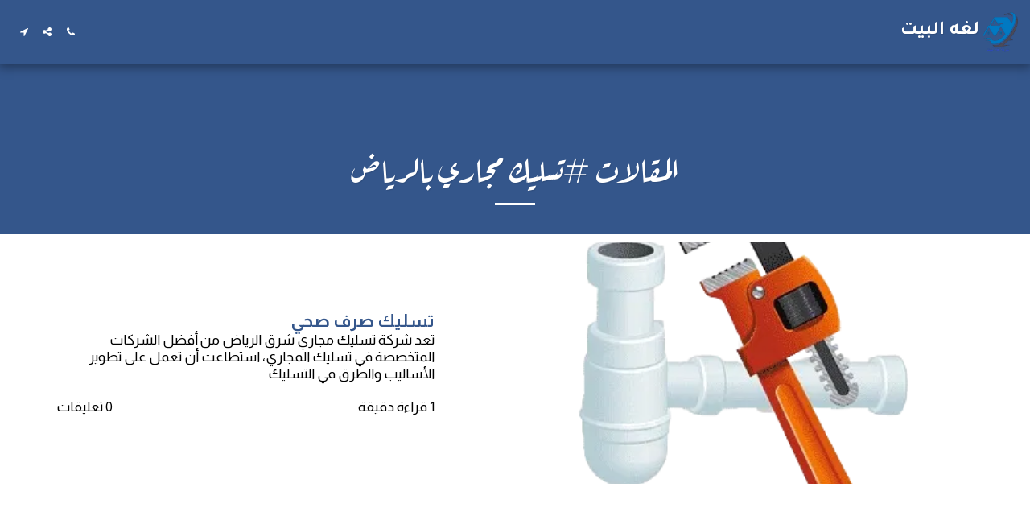

--- FILE ---
content_type: text/html; charset=utf-8
request_url: https://www.google.com/recaptcha/api2/aframe
body_size: 185
content:
<!DOCTYPE HTML><html><head><meta http-equiv="content-type" content="text/html; charset=UTF-8"></head><body><script nonce="vvzZKpkEFDXU8kdrSUohCQ">/** Anti-fraud and anti-abuse applications only. See google.com/recaptcha */ try{var clients={'sodar':'https://pagead2.googlesyndication.com/pagead/sodar?'};window.addEventListener("message",function(a){try{if(a.source===window.parent){var b=JSON.parse(a.data);var c=clients[b['id']];if(c){var d=document.createElement('img');d.src=c+b['params']+'&rc='+(localStorage.getItem("rc::a")?sessionStorage.getItem("rc::b"):"");window.document.body.appendChild(d);sessionStorage.setItem("rc::e",parseInt(sessionStorage.getItem("rc::e")||0)+1);localStorage.setItem("rc::h",'1769904608198');}}}catch(b){}});window.parent.postMessage("_grecaptcha_ready", "*");}catch(b){}</script></body></html>

--- FILE ---
content_type: text/plain
request_url: https://www.google-analytics.com/j/collect?v=1&_v=j102&a=1385089150&t=pageview&_s=1&dl=https%3A%2F%2Fwww.language-albayt.com%2F%25D8%25A7%25D9%2584%25D9%2585%25D9%2582%25D8%25A7%25D9%2584%25D8%25A7%25D8%25AA%2Ftag%2F%25D8%25AA%25D8%25B3%25D9%2584%25D9%258A%25D9%2583-%25D9%2585%25D8%25AC%25D8%25A7%25D8%25B1%25D9%258A-%25D8%25A8%25D8%25A7%25D9%2584%25D8%25B1%25D9%258A%25D8%25A7%25D8%25B6&ul=en-us%40posix&dt=%D8%AE%D8%AF%D9%85%D8%A7%D8%AA%20%D9%83%D8%B4%D9%81%20%D8%AA%D8%B3%D8%B1%D8%A8%20%D8%A7%D9%84%D9%85%D9%8A%D8%A7%D9%87%200551184634%20%D8%A8%D8%A7%D9%84%D8%B1%D9%8A%D8%A7%D8%B6&sr=1280x720&vp=1280x720&_u=IADAAEABAAAAACAAI~&jid=1523164776&gjid=263039760&cid=498790082.1769904605&tid=UA-139846026-2&_gid=819595412.1769904608&_r=1&_slc=1&z=1247072273
body_size: -573
content:
2,cG-3816HLC84N